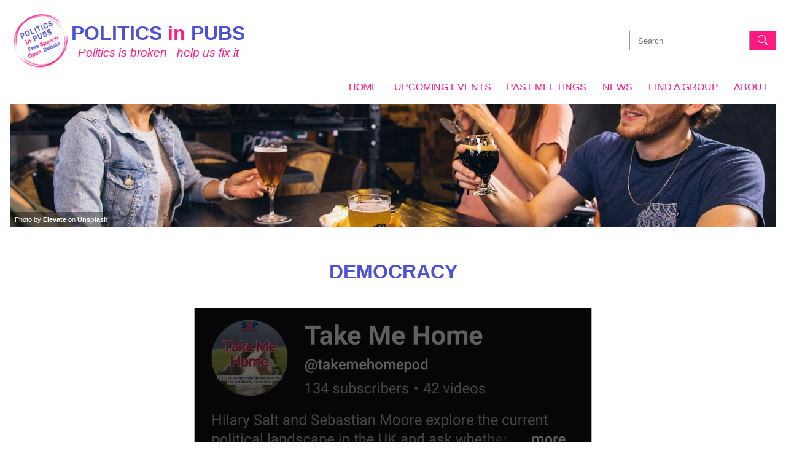

--- FILE ---
content_type: text/html; charset=UTF-8
request_url: https://politicsinpubs.org.uk/category/democracy/
body_size: 10920
content:
<!doctype html>

<html lang="en-GB">

<head>
	<meta charset="UTF-8" />
	<meta name="viewport" content="width=device-width, initial-scale=1" />
	<meta name='robots' content='index, follow, max-image-preview:large, max-snippet:-1, max-video-preview:-1' />

	<!-- This site is optimized with the Yoast SEO plugin v25.8 - https://yoast.com/wordpress/plugins/seo/ -->
	<title>Democracy Archives - POLITICS in PUBS</title>
	<link rel="canonical" href="https://politicsinpubs.org.uk/category/democracy/" />
	<link rel="next" href="https://politicsinpubs.org.uk/category/democracy/page/2/" />
	<meta property="og:locale" content="en_GB" />
	<meta property="og:type" content="article" />
	<meta property="og:title" content="Democracy Archives - POLITICS in PUBS" />
	<meta property="og:url" content="https://politicsinpubs.org.uk/category/democracy/" />
	<meta property="og:site_name" content="POLITICS in PUBS" />
	<meta name="twitter:card" content="summary_large_image" />
	<meta name="twitter:site" content="@PiPsOrgUK" />
	<script type="application/ld+json" class="yoast-schema-graph">{"@context":"https://schema.org","@graph":[{"@type":"CollectionPage","@id":"https://politicsinpubs.org.uk/category/democracy/","url":"https://politicsinpubs.org.uk/category/democracy/","name":"Democracy Archives - POLITICS in PUBS","isPartOf":{"@id":"https://politicsinpubs.org.uk/#website"},"primaryImageOfPage":{"@id":"https://politicsinpubs.org.uk/category/democracy/#primaryimage"},"image":{"@id":"https://politicsinpubs.org.uk/category/democracy/#primaryimage"},"thumbnailUrl":"https://politicsinpubs.org.uk/wp-content/uploads/2025/08/Screenshot_20250831-1328112.png","breadcrumb":{"@id":"https://politicsinpubs.org.uk/category/democracy/#breadcrumb"},"inLanguage":"en-GB"},{"@type":"ImageObject","inLanguage":"en-GB","@id":"https://politicsinpubs.org.uk/category/democracy/#primaryimage","url":"https://politicsinpubs.org.uk/wp-content/uploads/2025/08/Screenshot_20250831-1328112.png","contentUrl":"https://politicsinpubs.org.uk/wp-content/uploads/2025/08/Screenshot_20250831-1328112.png","width":1080,"height":1386,"caption":"Take Me Home podcast"},{"@type":"BreadcrumbList","@id":"https://politicsinpubs.org.uk/category/democracy/#breadcrumb","itemListElement":[{"@type":"ListItem","position":1,"name":"Home","item":"https://politicsinpubs.org.uk/"},{"@type":"ListItem","position":2,"name":"Democracy"}]},{"@type":"WebSite","@id":"https://politicsinpubs.org.uk/#website","url":"https://politicsinpubs.org.uk/","name":"POLITICS in PUBS","description":"Politics is broken - help us fix it","publisher":{"@id":"https://politicsinpubs.org.uk/#organization"},"potentialAction":[{"@type":"SearchAction","target":{"@type":"EntryPoint","urlTemplate":"https://politicsinpubs.org.uk/?s={search_term_string}"},"query-input":{"@type":"PropertyValueSpecification","valueRequired":true,"valueName":"search_term_string"}}],"inLanguage":"en-GB"},{"@type":"Organization","@id":"https://politicsinpubs.org.uk/#organization","name":"POLITICS in PUBS","url":"https://politicsinpubs.org.uk/","logo":{"@type":"ImageObject","inLanguage":"en-GB","@id":"https://politicsinpubs.org.uk/#/schema/logo/image/","url":"https://politicsinpubs.org.uk/wp-content/uploads/2022/08/pips-logo-dark-bg-150.png","contentUrl":"https://politicsinpubs.org.uk/wp-content/uploads/2022/08/pips-logo-dark-bg-150.png","width":300,"height":300,"caption":"POLITICS in PUBS"},"image":{"@id":"https://politicsinpubs.org.uk/#/schema/logo/image/"},"sameAs":["https://x.com/PiPsOrgUK"]}]}</script>
	<!-- / Yoast SEO plugin. -->


<link rel='dns-prefetch' href='//cdn.jsdelivr.net' />
<style id='wp-img-auto-sizes-contain-inline-css' type='text/css'>
img:is([sizes=auto i],[sizes^="auto," i]){contain-intrinsic-size:3000px 1500px}
/*# sourceURL=wp-img-auto-sizes-contain-inline-css */
</style>
<style id='wp-emoji-styles-inline-css' type='text/css'>

	img.wp-smiley, img.emoji {
		display: inline !important;
		border: none !important;
		box-shadow: none !important;
		height: 1em !important;
		width: 1em !important;
		margin: 0 0.07em !important;
		vertical-align: -0.1em !important;
		background: none !important;
		padding: 0 !important;
	}
/*# sourceURL=wp-emoji-styles-inline-css */
</style>
<style id='wp-block-library-inline-css' type='text/css'>
:root{--wp-block-synced-color:#7a00df;--wp-block-synced-color--rgb:122,0,223;--wp-bound-block-color:var(--wp-block-synced-color);--wp-editor-canvas-background:#ddd;--wp-admin-theme-color:#007cba;--wp-admin-theme-color--rgb:0,124,186;--wp-admin-theme-color-darker-10:#006ba1;--wp-admin-theme-color-darker-10--rgb:0,107,160.5;--wp-admin-theme-color-darker-20:#005a87;--wp-admin-theme-color-darker-20--rgb:0,90,135;--wp-admin-border-width-focus:2px}@media (min-resolution:192dpi){:root{--wp-admin-border-width-focus:1.5px}}.wp-element-button{cursor:pointer}:root .has-very-light-gray-background-color{background-color:#eee}:root .has-very-dark-gray-background-color{background-color:#313131}:root .has-very-light-gray-color{color:#eee}:root .has-very-dark-gray-color{color:#313131}:root .has-vivid-green-cyan-to-vivid-cyan-blue-gradient-background{background:linear-gradient(135deg,#00d084,#0693e3)}:root .has-purple-crush-gradient-background{background:linear-gradient(135deg,#34e2e4,#4721fb 50%,#ab1dfe)}:root .has-hazy-dawn-gradient-background{background:linear-gradient(135deg,#faaca8,#dad0ec)}:root .has-subdued-olive-gradient-background{background:linear-gradient(135deg,#fafae1,#67a671)}:root .has-atomic-cream-gradient-background{background:linear-gradient(135deg,#fdd79a,#004a59)}:root .has-nightshade-gradient-background{background:linear-gradient(135deg,#330968,#31cdcf)}:root .has-midnight-gradient-background{background:linear-gradient(135deg,#020381,#2874fc)}:root{--wp--preset--font-size--normal:16px;--wp--preset--font-size--huge:42px}.has-regular-font-size{font-size:1em}.has-larger-font-size{font-size:2.625em}.has-normal-font-size{font-size:var(--wp--preset--font-size--normal)}.has-huge-font-size{font-size:var(--wp--preset--font-size--huge)}.has-text-align-center{text-align:center}.has-text-align-left{text-align:left}.has-text-align-right{text-align:right}.has-fit-text{white-space:nowrap!important}#end-resizable-editor-section{display:none}.aligncenter{clear:both}.items-justified-left{justify-content:flex-start}.items-justified-center{justify-content:center}.items-justified-right{justify-content:flex-end}.items-justified-space-between{justify-content:space-between}.screen-reader-text{border:0;clip-path:inset(50%);height:1px;margin:-1px;overflow:hidden;padding:0;position:absolute;width:1px;word-wrap:normal!important}.screen-reader-text:focus{background-color:#ddd;clip-path:none;color:#444;display:block;font-size:1em;height:auto;left:5px;line-height:normal;padding:15px 23px 14px;text-decoration:none;top:5px;width:auto;z-index:100000}html :where(.has-border-color){border-style:solid}html :where([style*=border-top-color]){border-top-style:solid}html :where([style*=border-right-color]){border-right-style:solid}html :where([style*=border-bottom-color]){border-bottom-style:solid}html :where([style*=border-left-color]){border-left-style:solid}html :where([style*=border-width]){border-style:solid}html :where([style*=border-top-width]){border-top-style:solid}html :where([style*=border-right-width]){border-right-style:solid}html :where([style*=border-bottom-width]){border-bottom-style:solid}html :where([style*=border-left-width]){border-left-style:solid}html :where(img[class*=wp-image-]){height:auto;max-width:100%}:where(figure){margin:0 0 1em}html :where(.is-position-sticky){--wp-admin--admin-bar--position-offset:var(--wp-admin--admin-bar--height,0px)}@media screen and (max-width:600px){html :where(.is-position-sticky){--wp-admin--admin-bar--position-offset:0px}}

/*# sourceURL=wp-block-library-inline-css */
</style><style id='global-styles-inline-css' type='text/css'>
:root{--wp--preset--aspect-ratio--square: 1;--wp--preset--aspect-ratio--4-3: 4/3;--wp--preset--aspect-ratio--3-4: 3/4;--wp--preset--aspect-ratio--3-2: 3/2;--wp--preset--aspect-ratio--2-3: 2/3;--wp--preset--aspect-ratio--16-9: 16/9;--wp--preset--aspect-ratio--9-16: 9/16;--wp--preset--color--black: #000000;--wp--preset--color--cyan-bluish-gray: #abb8c3;--wp--preset--color--white: #ffffff;--wp--preset--color--pale-pink: #f78da7;--wp--preset--color--vivid-red: #cf2e2e;--wp--preset--color--luminous-vivid-orange: #ff6900;--wp--preset--color--luminous-vivid-amber: #fcb900;--wp--preset--color--light-green-cyan: #7bdcb5;--wp--preset--color--vivid-green-cyan: #00d084;--wp--preset--color--pale-cyan-blue: #8ed1fc;--wp--preset--color--vivid-cyan-blue: #0693e3;--wp--preset--color--vivid-purple: #9b51e0;--wp--preset--gradient--vivid-cyan-blue-to-vivid-purple: linear-gradient(135deg,rgb(6,147,227) 0%,rgb(155,81,224) 100%);--wp--preset--gradient--light-green-cyan-to-vivid-green-cyan: linear-gradient(135deg,rgb(122,220,180) 0%,rgb(0,208,130) 100%);--wp--preset--gradient--luminous-vivid-amber-to-luminous-vivid-orange: linear-gradient(135deg,rgb(252,185,0) 0%,rgb(255,105,0) 100%);--wp--preset--gradient--luminous-vivid-orange-to-vivid-red: linear-gradient(135deg,rgb(255,105,0) 0%,rgb(207,46,46) 100%);--wp--preset--gradient--very-light-gray-to-cyan-bluish-gray: linear-gradient(135deg,rgb(238,238,238) 0%,rgb(169,184,195) 100%);--wp--preset--gradient--cool-to-warm-spectrum: linear-gradient(135deg,rgb(74,234,220) 0%,rgb(151,120,209) 20%,rgb(207,42,186) 40%,rgb(238,44,130) 60%,rgb(251,105,98) 80%,rgb(254,248,76) 100%);--wp--preset--gradient--blush-light-purple: linear-gradient(135deg,rgb(255,206,236) 0%,rgb(152,150,240) 100%);--wp--preset--gradient--blush-bordeaux: linear-gradient(135deg,rgb(254,205,165) 0%,rgb(254,45,45) 50%,rgb(107,0,62) 100%);--wp--preset--gradient--luminous-dusk: linear-gradient(135deg,rgb(255,203,112) 0%,rgb(199,81,192) 50%,rgb(65,88,208) 100%);--wp--preset--gradient--pale-ocean: linear-gradient(135deg,rgb(255,245,203) 0%,rgb(182,227,212) 50%,rgb(51,167,181) 100%);--wp--preset--gradient--electric-grass: linear-gradient(135deg,rgb(202,248,128) 0%,rgb(113,206,126) 100%);--wp--preset--gradient--midnight: linear-gradient(135deg,rgb(2,3,129) 0%,rgb(40,116,252) 100%);--wp--preset--font-size--small: 13px;--wp--preset--font-size--medium: 20px;--wp--preset--font-size--large: 36px;--wp--preset--font-size--x-large: 42px;--wp--preset--spacing--20: 0.44rem;--wp--preset--spacing--30: 0.67rem;--wp--preset--spacing--40: 1rem;--wp--preset--spacing--50: 1.5rem;--wp--preset--spacing--60: 2.25rem;--wp--preset--spacing--70: 3.38rem;--wp--preset--spacing--80: 5.06rem;--wp--preset--shadow--natural: 6px 6px 9px rgba(0, 0, 0, 0.2);--wp--preset--shadow--deep: 12px 12px 50px rgba(0, 0, 0, 0.4);--wp--preset--shadow--sharp: 6px 6px 0px rgba(0, 0, 0, 0.2);--wp--preset--shadow--outlined: 6px 6px 0px -3px rgb(255, 255, 255), 6px 6px rgb(0, 0, 0);--wp--preset--shadow--crisp: 6px 6px 0px rgb(0, 0, 0);}:where(.is-layout-flex){gap: 0.5em;}:where(.is-layout-grid){gap: 0.5em;}body .is-layout-flex{display: flex;}.is-layout-flex{flex-wrap: wrap;align-items: center;}.is-layout-flex > :is(*, div){margin: 0;}body .is-layout-grid{display: grid;}.is-layout-grid > :is(*, div){margin: 0;}:where(.wp-block-columns.is-layout-flex){gap: 2em;}:where(.wp-block-columns.is-layout-grid){gap: 2em;}:where(.wp-block-post-template.is-layout-flex){gap: 1.25em;}:where(.wp-block-post-template.is-layout-grid){gap: 1.25em;}.has-black-color{color: var(--wp--preset--color--black) !important;}.has-cyan-bluish-gray-color{color: var(--wp--preset--color--cyan-bluish-gray) !important;}.has-white-color{color: var(--wp--preset--color--white) !important;}.has-pale-pink-color{color: var(--wp--preset--color--pale-pink) !important;}.has-vivid-red-color{color: var(--wp--preset--color--vivid-red) !important;}.has-luminous-vivid-orange-color{color: var(--wp--preset--color--luminous-vivid-orange) !important;}.has-luminous-vivid-amber-color{color: var(--wp--preset--color--luminous-vivid-amber) !important;}.has-light-green-cyan-color{color: var(--wp--preset--color--light-green-cyan) !important;}.has-vivid-green-cyan-color{color: var(--wp--preset--color--vivid-green-cyan) !important;}.has-pale-cyan-blue-color{color: var(--wp--preset--color--pale-cyan-blue) !important;}.has-vivid-cyan-blue-color{color: var(--wp--preset--color--vivid-cyan-blue) !important;}.has-vivid-purple-color{color: var(--wp--preset--color--vivid-purple) !important;}.has-black-background-color{background-color: var(--wp--preset--color--black) !important;}.has-cyan-bluish-gray-background-color{background-color: var(--wp--preset--color--cyan-bluish-gray) !important;}.has-white-background-color{background-color: var(--wp--preset--color--white) !important;}.has-pale-pink-background-color{background-color: var(--wp--preset--color--pale-pink) !important;}.has-vivid-red-background-color{background-color: var(--wp--preset--color--vivid-red) !important;}.has-luminous-vivid-orange-background-color{background-color: var(--wp--preset--color--luminous-vivid-orange) !important;}.has-luminous-vivid-amber-background-color{background-color: var(--wp--preset--color--luminous-vivid-amber) !important;}.has-light-green-cyan-background-color{background-color: var(--wp--preset--color--light-green-cyan) !important;}.has-vivid-green-cyan-background-color{background-color: var(--wp--preset--color--vivid-green-cyan) !important;}.has-pale-cyan-blue-background-color{background-color: var(--wp--preset--color--pale-cyan-blue) !important;}.has-vivid-cyan-blue-background-color{background-color: var(--wp--preset--color--vivid-cyan-blue) !important;}.has-vivid-purple-background-color{background-color: var(--wp--preset--color--vivid-purple) !important;}.has-black-border-color{border-color: var(--wp--preset--color--black) !important;}.has-cyan-bluish-gray-border-color{border-color: var(--wp--preset--color--cyan-bluish-gray) !important;}.has-white-border-color{border-color: var(--wp--preset--color--white) !important;}.has-pale-pink-border-color{border-color: var(--wp--preset--color--pale-pink) !important;}.has-vivid-red-border-color{border-color: var(--wp--preset--color--vivid-red) !important;}.has-luminous-vivid-orange-border-color{border-color: var(--wp--preset--color--luminous-vivid-orange) !important;}.has-luminous-vivid-amber-border-color{border-color: var(--wp--preset--color--luminous-vivid-amber) !important;}.has-light-green-cyan-border-color{border-color: var(--wp--preset--color--light-green-cyan) !important;}.has-vivid-green-cyan-border-color{border-color: var(--wp--preset--color--vivid-green-cyan) !important;}.has-pale-cyan-blue-border-color{border-color: var(--wp--preset--color--pale-cyan-blue) !important;}.has-vivid-cyan-blue-border-color{border-color: var(--wp--preset--color--vivid-cyan-blue) !important;}.has-vivid-purple-border-color{border-color: var(--wp--preset--color--vivid-purple) !important;}.has-vivid-cyan-blue-to-vivid-purple-gradient-background{background: var(--wp--preset--gradient--vivid-cyan-blue-to-vivid-purple) !important;}.has-light-green-cyan-to-vivid-green-cyan-gradient-background{background: var(--wp--preset--gradient--light-green-cyan-to-vivid-green-cyan) !important;}.has-luminous-vivid-amber-to-luminous-vivid-orange-gradient-background{background: var(--wp--preset--gradient--luminous-vivid-amber-to-luminous-vivid-orange) !important;}.has-luminous-vivid-orange-to-vivid-red-gradient-background{background: var(--wp--preset--gradient--luminous-vivid-orange-to-vivid-red) !important;}.has-very-light-gray-to-cyan-bluish-gray-gradient-background{background: var(--wp--preset--gradient--very-light-gray-to-cyan-bluish-gray) !important;}.has-cool-to-warm-spectrum-gradient-background{background: var(--wp--preset--gradient--cool-to-warm-spectrum) !important;}.has-blush-light-purple-gradient-background{background: var(--wp--preset--gradient--blush-light-purple) !important;}.has-blush-bordeaux-gradient-background{background: var(--wp--preset--gradient--blush-bordeaux) !important;}.has-luminous-dusk-gradient-background{background: var(--wp--preset--gradient--luminous-dusk) !important;}.has-pale-ocean-gradient-background{background: var(--wp--preset--gradient--pale-ocean) !important;}.has-electric-grass-gradient-background{background: var(--wp--preset--gradient--electric-grass) !important;}.has-midnight-gradient-background{background: var(--wp--preset--gradient--midnight) !important;}.has-small-font-size{font-size: var(--wp--preset--font-size--small) !important;}.has-medium-font-size{font-size: var(--wp--preset--font-size--medium) !important;}.has-large-font-size{font-size: var(--wp--preset--font-size--large) !important;}.has-x-large-font-size{font-size: var(--wp--preset--font-size--x-large) !important;}
/*# sourceURL=global-styles-inline-css */
</style>

<style id='classic-theme-styles-inline-css' type='text/css'>
/*! This file is auto-generated */
.wp-block-button__link{color:#fff;background-color:#32373c;border-radius:9999px;box-shadow:none;text-decoration:none;padding:calc(.667em + 2px) calc(1.333em + 2px);font-size:1.125em}.wp-block-file__button{background:#32373c;color:#fff;text-decoration:none}
/*# sourceURL=/wp-includes/css/classic-themes.min.css */
</style>
<link rel='stylesheet' id='parent-style-css' href='https://politicsinpubs.org.uk/wp-content/themes/sjd-wordpress-theme/style.css?ver=0.0.13' type='text/css' media='all' />
<link rel='stylesheet' id='PIPS_GROUPS_form-css' href='https://politicsinpubs.org.uk/wp-content/plugins/pips-groups-plugin/styles.css?ver=0.0.4' type='text/css' media='all' />
<link rel='stylesheet' id='PIPS_PARTNERS_form-css' href='https://politicsinpubs.org.uk/wp-content/plugins/pips-partners-plugin/styles.css?ver=0.0.1' type='text/css' media='all' />
<link rel='stylesheet' id='sjd_subscribe_form-css' href='https://politicsinpubs.org.uk/wp-content/plugins/sjd-notifications-plugin/css/form-styles.css?ver=RV2066' type='text/css' media='all' />
<link rel='stylesheet' id='child-style-css' href='https://politicsinpubs.org.uk/wp-content/themes/pips-wordpress-theme-v2/style.css?ver=1760378424' type='text/css' media='all' />
<link rel='stylesheet' id='style-css' href='https://politicsinpubs.org.uk/wp-content/themes/pips-wordpress-theme-v2/style.css?ver=0.0.13' type='text/css' media='all' />
<link rel='stylesheet' id='bootstrap-icons-css' href='https://cdn.jsdelivr.net/npm/bootstrap-icons@1.9.1/font/bootstrap-icons.css?ver=1.9.1' type='text/css' media='all' />
<link rel="https://api.w.org/" href="https://politicsinpubs.org.uk/wp-json/" /><link rel="alternate" title="JSON" type="application/json" href="https://politicsinpubs.org.uk/wp-json/wp/v2/categories/16" /><link rel="EditURI" type="application/rsd+xml" title="RSD" href="https://politicsinpubs.org.uk/xmlrpc.php?rsd" />
<meta name="generator" content="WordPress 6.9" />
<!-- Open Graph data --><meta name='description' content='The Take Me Home podcast is created by Social Democratic Party members Hilary Salt (Deputy Leader) and Sebastian Moore (North [&hellip;]'><meta property='og:type' content='website'><meta property='og:title' content='Manchester &#8211; Take Me Home podcast interviews Graham Stringer MP'><meta property='og:description' content='The Take Me Home podcast is created by Social Democratic Party members Hilary Salt (Deputy Leader) and Sebastian Moore (North [&hellip;]'><meta property='og:url' content='https://politicsinpubs.org.uk/category/democracy/'><meta property='og:image' content='https://politicsinpubs.org.uk/wp-content/uploads/2025/08/Screenshot_20250831-1328112.png'><!-- /Open Graph data --><!-- Twitter card --><meta name='twitter:card' content='summary_large_image'><meta name='twitter:site' content='@PiPsOrgUK'><meta name='twitter:creator' content='@PiPsOrgUK'><meta name='twitter:title' content='Manchester &#8211; Take Me Home podcast interviews Graham Stringer MP' /><meta name='twitter:description' content='The Take Me Home podcast is created by Social Democratic Party members Hilary Salt (Deputy Leader) and Sebastian Moore (North [&hellip;]' /><meta name='twitter:image' content='https://politicsinpubs.org.uk/wp-content/uploads/2025/08/Screenshot_20250831-1328112.png' /><!-- /Twitter card --><link rel="icon" href="https://politicsinpubs.org.uk/wp-content/uploads/2023/09/cropped-pips-logo-on-white-circle-240px-32x32.png" sizes="32x32" />
<link rel="icon" href="https://politicsinpubs.org.uk/wp-content/uploads/2023/09/cropped-pips-logo-on-white-circle-240px-192x192.png" sizes="192x192" />
<link rel="apple-touch-icon" href="https://politicsinpubs.org.uk/wp-content/uploads/2023/09/cropped-pips-logo-on-white-circle-240px-180x180.png" />
<meta name="msapplication-TileImage" content="https://politicsinpubs.org.uk/wp-content/uploads/2023/09/cropped-pips-logo-on-white-circle-240px-270x270.png" />
</head>

<body class="archive category category-democracy category-16 wp-custom-logo wp-theme-sjd-wordpress-theme wp-child-theme-pips-wordpress-theme-v2">

    <header id="main-header">

        <div class="site-identity-and-search-menu">

            <a id="site-identity" href="/" title="Go to home page">

                <img src="https://politicsinpubs.org.uk/wp-content/uploads/2023/09/cropped-pips-logo-on-white-circle-240px.png.webp" alt="Site Icon">
                <div class="site-name-tag">

                                        
                    <h1 class="site-title">POLITICS <span class="highlight">in</span> PUBS</h1>
                    
                                            <p class="site-tag">Politics is broken - help us fix it</p>
                                    </div>
            </a>

            <div class='search-box-and-menu-button'>
                

<form role="search" method="get" class="search-form" action="https://politicsinpubs.org.uk/">
	<label>
		<span class="screen-reader-text">Search for:</span>
		<input type="search" class="search-field" placeholder="Search" value="" name="s" />
	</label>
	<button type="submit" class="search-submit" aria-label="Search"><i class="bi bi-search"></i></button>
</form>
                <button class="main-menu-button"><i class="bi bi-list"></i></button>    
            </div>

        </div>  

        <nav class="main-menu-container"><ul id="menu-primary-menu" class="main-menu"><li class="menu-item menu-item-type-post_type menu-item-object-page menu-item-home menu-item"><a href="https://politicsinpubs.org.uk/">Home</a></li><li class="menu-item menu-item-type-post_type menu-item-object-page menu-item"><a href="https://politicsinpubs.org.uk/events/">Upcoming Events</a></li><li class="menu-item menu-item-type-taxonomy menu-item-object-category menu-item"><a href="https://politicsinpubs.org.uk/category/meetings/">Past Meetings</a></li><li class="menu-item menu-item-type-taxonomy menu-item-object-category menu-item"><a href="https://politicsinpubs.org.uk/category/news/">News</a></li><li class="menu-item menu-item-type-post_type menu-item-object-page menu-item"><a href="https://politicsinpubs.org.uk/find-a-group/">Find a group</a></li><li class="menu-item menu-item-type-post_type menu-item-object-page menu-item"><a href="https://politicsinpubs.org.uk/about/">About</a></li></ul></nav>
                
            <div id="main-image" >
                <img src="https://politicsinpubs.org.uk/wp-content/themes/pips-wordpress-theme-v2/screenshot.jpg" alt="Header Image" class="page-header-image"/><p>Photo by <a href="https://unsplash.com/@elevatebeer?utm_content=creditCopyText&amp;utm_medium=referral&amp;utm_source=unsplash">Elevate</a> on <a href="https://unsplash.com/photos/group-of-friends-at-the-cellar-bar-8LlEY7DEvWo?utm_content=creditCopyText&amp;utm_medium=referral&amp;utm_source=unsplash">Unsplash</a></p>            </div>  

                

    </header>
    

    <div id="main-container">

        <main class="main-content">

            
    <header id="content-header">
        <h1>Democracy</h1>
    </header>

    
        <div class="archive-grid">

            <article>

                    <a href='/manchester-take-me-home-podcast-interviews-graham-stringer-mp'>
                        
                        <div class='image'>
                            <img src="https://politicsinpubs.org.uk/wp-content/uploads/2025/08/Screenshot_20250831-1328112.png.webp" alt="Header Image" class="archive-image"/>
                        </div>

                        <div class='excerpt'>
                            The Take Me Home podcast is created by Social Democratic Party members Hilary Salt (Deputy Leader) and Sebastian Moore (North [&hellip;]
                        </div>
    
                        <header>
                            <h2 class='title'>Manchester - Take Me Home podcast interviews Graham Stringer MP</h2>
                            <p class='sub-title'>1 September 2025</p>
                        </header>
                    </a>
                </article><article>

                    <a href='/mending-broken-promises-of-postwar-britain'>
                        
                        <div class='image'>
                            <img src="https://politicsinpubs.org.uk/wp-content/uploads/2025/08/Pauline-Hadaway-1.png.webp" alt="Header Image" class="archive-image"/>
                        </div>

                        <div class='excerpt'>
                            Britain's outlook has changed from one of nation building optimism to a grim acceptance of national decline.
                        </div>
    
                        <header>
                            <h2 class='title'>Manchester - Mending the Broken Promises of Postwar Britain.</h2>
                            <p class='sub-title'>26 August 2025</p>
                        </header>
                    </a>
                </article><article>

                    <a href='/manchester-should-britain-choose-globalism-or-nationalism'>
                        
                        <div class='image'>
                            <img src="https://politicsinpubs.org.uk/wp-content/uploads/2025/07/graham-stringer.jpg.webp" alt="Header Image" class="archive-image"/>
                        </div>

                        <div class='excerpt'>
                            On Tuesday 22nd July 2025 at 7.30pm, Politics in Pubs Manchester hosted a discussion on whether Britain should choose globalism [&hellip;]
                        </div>
    
                        <header>
                            <h2 class='title'>Manchester - Should Britain choose globalism or nationalism?</h2>
                            <p class='sub-title'>22 July 2025</p>
                        </header>
                    </a>
                </article><article>

                    <a href='/manchester-can-ai-save-democracy'>
                        
                        <div class='image'>
                            <img src="https://politicsinpubs.org.uk/wp-content/uploads/2024/09/democracy-under-threat-grok.jpg.webp" alt="Header Image" class="archive-image"/>
                        </div>

                        <div class='excerpt'>
                            On Tuesday 24th June 2025, Politics in Pubs Manchester met to discuss whether ArtificiaI Intelligence can save democracy.  Our guest [&hellip;]
                        </div>
    
                        <header>
                            <h2 class='title'>Manchester - Can AI Save Democracy?</h2>
                            <p class='sub-title'>24 June 2025</p>
                        </header>
                    </a>
                </article><article>

                    <a href='/manchester-scotland-a-cautionary-tale'>
                        
                        <div class='image'>
                            <img src="https://politicsinpubs.org.uk/wp-content/uploads/2025/01/BritonsProtectionManchester1123aT.jpg.webp" alt="Header Image" class="archive-image"/>
                        </div>

                        <div class='excerpt'>
                            On Sunday 15th June 2025 at 2pm, Cancelling Cancel Culture will be hosting this event at The Britons Protection, 50 [&hellip;]
                        </div>
    
                        <header>
                            <h2 class='title'>Manchester - Scotland: a cautionary tale</h2>
                            <p class='sub-title'>15 June 2025</p>
                        </header>
                    </a>
                </article><article>

                    <a href='/newcastle-from-anger-to-action-holding-power-to-account'>
                        
                        <div class='image'>
                            <img src="https://politicsinpubs.org.uk/wp-content/uploads/2023/02/PiPs_website_tpa-scaled.jpg.webp" alt="Header Image" class="archive-image"/>
                        </div>

                        <div class='excerpt'>
                            In June we welcomed Ben Elks of the Taxpayers’ Alliance, a grassroots organisation dedicated to resisting wasteful spending and overreach [&hellip;]
                        </div>
    
                        <header>
                            <h2 class='title'>Newcastle - From Anger to Action: Holding Power to Account</h2>
                            <p class='sub-title'>10 June 2025</p>
                        </header>
                    </a>
                </article><article>

                    <a href='/manchester-legalised-assisted-suicide-humane-or-slippery-slope'>
                        
                        <div class='image'>
                            <img src="https://politicsinpubs.org.uk/wp-content/uploads/2025/01/BritonsProtectionManchester1123aT.jpg.webp" alt="Header Image" class="archive-image"/>
                        </div>

                        <div class='excerpt'>
                            On Sunday 18th May 2025 at 2pm, Cancelling Cancel Culture will be hosting this event at The Britons Protection, 50 [&hellip;]
                        </div>
    
                        <header>
                            <h2 class='title'>Manchester - Legalised Assisted Suicide: Humane or Slippery Slope?</h2>
                            <p class='sub-title'>18 May 2025</p>
                        </header>
                    </a>
                </article><article>

                    <a href='/you-dont-need-to-be-a-councillor-to-make-a-difference'>
                        
                        <div class='image'>
                            <img src="https://politicsinpubs.org.uk/wp-content/uploads/2025/04/david-v-goliath-openart-ai-scaled.jpg.webp" alt="Header Image" class="archive-image"/>
                        </div>

                        <div class='excerpt'>
                            On Tuesday 22nd April, Politics in Pubs met here to discuss how there is nothing to stop a determined unelected individual making [&hellip;]
                        </div>
    
                        <header>
                            <h2 class='title'>Manchester -  You don't need to be a councillor to make a difference</h2>
                            <p class='sub-title'>22 April 2025</p>
                        </header>
                    </a>
                </article><article>

                    <a href='/manchester-is-dei-the-real-problem'>
                        
                        <div class='image'>
                            <img src="https://politicsinpubs.org.uk/wp-content/uploads/2025/01/BritonsProtectionManchester1123aT.jpg.webp" alt="Header Image" class="archive-image"/>
                        </div>

                        <div class='excerpt'>
                            On Sunday 13th April 2025 at 2pm, Cancelling Cancel Culture will be hosting this event at The Britons Protection, 50 [&hellip;]
                        </div>
    
                        <header>
                            <h2 class='title'>Manchester - Is Diversity, Equity and Inclusion the real problem?</h2>
                            <p class='sub-title'>13 April 2025</p>
                        </header>
                    </a>
                </article><article>

                    <a href='/can-president-trump-save-the-uk'>
                        
                        <div class='image'>
                            <img src="https://politicsinpubs.org.uk/wp-content/uploads/2023/02/trump-2546104_1280.jpg.webp" alt="Header Image" class="archive-image"/>
                        </div>

                        <div class='excerpt'>
                            Whether of not you like or support President Trump, there IS a revolution taking place in America. For our March meeting, we took a look at what is happening in the United States and what it means (if anything) for the United Kingdom.
                        </div>
    
                        <header>
                            <h2 class='title'>Manchester - Can President Trump save the UK?</h2>
                            <p class='sub-title'>25 March 2025</p>
                        </header>
                    </a>
                </article><article>

                    <a href='/can-president-trump-save-the-uk-2'>
                        
                        <div class='image'>
                            <img src="https://politicsinpubs.org.uk/wp-content/uploads/2023/02/trump-2546104_1280.jpg.webp" alt="Header Image" class="archive-image"/>
                        </div>

                        <div class='excerpt'>
                            Whether or not you like or support President Trump, there IS a revolution taking place in America. For our March meetup, we will take a look at what is happening in the United States and what it means (if anything) for the United Kingdom.
                        </div>
    
                        <header>
                            <h2 class='title'>Manchester - Can President Trump save the UK?</h2>
                            <p class='sub-title'>16 March 2025</p>
                        </header>
                    </a>
                </article><article>

                    <a href='/sheffield-meeting-do-we-need-political-parties'>
                        
                        <div class='image'>
                            <img src="https://politicsinpubs.org.uk/wp-content/uploads/2023/05/red-lion-sheffield.png.webp" alt="Header Image" class="archive-image"/>
                        </div>

                        <div class='excerpt'>
                            Our March meeting is on Thursday 6th. Peter Garbutt will be leading a discussion on Direct Democracy, Citizens Assemblies and [&hellip;]
                        </div>
    
                        <header>
                            <h2 class='title'>Sheffield - Do We Need Political Parties?</h2>
                            <p class='sub-title'>6 March 2025</p>
                        </header>
                    </a>
                </article>
        </div>  

        
<div class="pagination">
    <p></p>
    <p><a href="https://politicsinpubs.org.uk/category/democracy/page/2/" >Next<i class="bi bi-caret-right-fill"></i></a></p>
</div>
    




            </main> <!-- End .main-content -->

            
        </div> <!-- End main-container -->

            <div class='sjd-footer-widget-area'><div id="text-3" class="widget widget_text">			<div class="textwidget"><div class='partner-container'>
                    <h2 class='title'>More <span class='free-speech'>Free Speech</span> Organisations</h2><ul class='list-container direction-row'><li class='list-item' title='<div id="details" class="style-scope ytd-macro-markers-list-item-renderer">

You know how to spend your money better than the government. Your money shouldn’t be wasted by those in charge. And you deserve a simple tax system and the best public services available.

Our vision is a prosperous United Kingdom with lower, simpler taxes funding better, more efficient public services.

We speak up for British taxpayers. We make your voice heard.

Our mission is to:

</div>
<ul>
 	<li>Make the case for fundamental reforms to taxes and public service delivery</li>
 	<li>Equip a grassroots network with the tools to spread our message to millions, both on the ground and online</li>
 	<li>Speak up for taxpayers and hold those in power to account, and bring our vision to the heart of government.</li>
</ul>'>
                            <a href='https://politicsinpubs.org.uk/partners/taxpayers-alliance/'><img loading="lazy" decoding="async" width="143" height="88" src="https://politicsinpubs.org.uk/wp-content/uploads/2025/01/navbar__logo_jv2.png.webp" class="attachment-post-thumbnail size-post-thumbnail wp-post-image" alt="" /></a>
                         </li><li class='list-item' title='Comedy Unleashed in Manchester is a favourite social activity for many of those who attend our events as they host free-thinking comedians who leave their self-censorship button at the door, stand up comedians who think outside the groupthink bubble and make us laugh. The audience is open-minded and up for something fresh. Comics who try out new approaches and ideas tend to get the best reception. Nodding along to sermons with wisecracks is out.'>
                            <a href='https://politicsinpubs.org.uk/partners/comedy-unleashed/'><img loading="lazy" decoding="async" width="848" height="300" src="https://politicsinpubs.org.uk/wp-content/uploads/2024/10/comedyunleashed-1.png.webp" class="attachment-post-thumbnail size-post-thumbnail wp-post-image" alt="" srcset="https://politicsinpubs.org.uk/wp-content/uploads/2024/10/comedyunleashed-1.png.webp 848w, https://politicsinpubs.org.uk/wp-content/uploads/2024/10/comedyunleashed-1-300x106.png.webp 300w, https://politicsinpubs.org.uk/wp-content/uploads/2024/10/comedyunleashed-1-768x272.png.webp 768w" sizes="auto, (max-width: 848px) 100vw, 848px" /></a>
                         </li><li class='list-item' title='The Together Declaration came about in response to the Draconian lockdown laws imposed during the COVID-19 pandemic. The organisation campaigns on a wide range of issues associated with citizens rights and free speech.'>
                            <a href='https://politicsinpubs.org.uk/partners/the-together-declaration/'><img loading="lazy" decoding="async" width="248" height="64" src="https://politicsinpubs.org.uk/wp-content/uploads/2024/09/together-black-logo-main-pwlgweoz0x240e47lxtgquoa0qm9wwgpwvtlqp2w3k.png.webp" class="attachment-post-thumbnail size-post-thumbnail wp-post-image" alt="" /></a>
                         </li><li class='list-item' title='Academics For Academic Freedom (AFAF) was founded in late 2006 to defend unimpeded inquiry and expression. It began with a statement of Academic Freedom that lecturers, and others, could sign but has since taken up the case for free speech and academic freedom throughout the UK and Ireland.'>
                            <a href='https://politicsinpubs.org.uk/partners/academics-for-academic-freedom/'><img loading="lazy" decoding="async" width="204" height="100" src="https://politicsinpubs.org.uk/wp-content/uploads/2024/09/afaf_logo.jpg.webp" class="attachment-post-thumbnail size-post-thumbnail wp-post-image" alt="" /></a>
                         </li><li class='list-item' title='The Academy of Ideas has been committed to organising free and open public debates for over 20 years. Since our foundation in 2000, we’ve hosted thousands of public debates, festivals, forums and salons where people from all walks of life come together to engage in intelligent public debates – often on controversial topics – to challenge contemporary knee-jerk orthodoxies.'>
                            <a href='https://politicsinpubs.org.uk/partners/the-academy-of-ideas/'><img loading="lazy" decoding="async" width="320" height="66" src="https://politicsinpubs.org.uk/wp-content/uploads/2024/09/Screenshot-2024-09-25-at-18.03.50.png.webp" class="attachment-post-thumbnail size-post-thumbnail wp-post-image" alt="" srcset="https://politicsinpubs.org.uk/wp-content/uploads/2024/09/Screenshot-2024-09-25-at-18.03.50.png.webp 320w, https://politicsinpubs.org.uk/wp-content/uploads/2024/09/Screenshot-2024-09-25-at-18.03.50-300x62.png.webp 300w" sizes="auto, (max-width: 320px) 100vw, 320px" /></a>
                         </li><li class='list-item' title='The Free Speech Union is a non-partisan, mass membership public interest body that stands up for the speech rights of its members and campaigns for free speech more widely. They champion the right of people from all walks of life to express themselves without fear of punishment or persecution.'>
                            <a href='https://politicsinpubs.org.uk/partners/the-free-speech-union/'><img loading="lazy" decoding="async" width="337" height="126" src="https://politicsinpubs.org.uk/wp-content/uploads/2024/09/Screenshot-2024-09-25-at-18.08.28.png.webp" class="attachment-post-thumbnail size-post-thumbnail wp-post-image" alt="" srcset="https://politicsinpubs.org.uk/wp-content/uploads/2024/09/Screenshot-2024-09-25-at-18.08.28.png.webp 337w, https://politicsinpubs.org.uk/wp-content/uploads/2024/09/Screenshot-2024-09-25-at-18.08.28-300x112.png.webp 300w" sizes="auto, (max-width: 337px) 100vw, 337px" /></a>
                         </li><li class='list-item' title='Since it was formed in 2006 the New Culture Forum has been challenging the cultural orthodoxies dominant in the media, academia, education, and wider British culture. They have forged important relationships within the national political, media and cultural spheres and now enjoy a high profile.

Through their research projects and our events, our highly-praised and influential publications and active media work, they have contributed fresh thinking to the public and political debate on the cultural issues of our time.'>
                            <a href='https://politicsinpubs.org.uk/partners/the-new-culture-forum/'><img loading="lazy" decoding="async" width="482" height="258" src="https://politicsinpubs.org.uk/wp-content/uploads/2024/09/logo.jpg.webp" class="attachment-post-thumbnail size-post-thumbnail wp-post-image" alt="" srcset="https://politicsinpubs.org.uk/wp-content/uploads/2024/09/logo.jpg.webp 482w, https://politicsinpubs.org.uk/wp-content/uploads/2024/09/logo.jpg-300x161.webp 300w" sizes="auto, (max-width: 482px) 100vw, 482px" /></a>
                         </li></ul></div>
</div>
		</div></div>
        <footer id="main-footer">

            <p class="copyright">&copy; Copyright <span class="copyright-owner">POLITICS in PUBS</span></p>

            <nav class="footer-menu-container"><ul id="menu-footer-menu" class="footer-menu"><li class="menu-item menu-item-type-post_type menu-item-object-page menu-item"><a href="https://politicsinpubs.org.uk/contact-us/">Contact Us</a></li><li class="menu-item menu-item-type-post_type menu-item-object-page menu-item-privacy-policy menu-item"><a href="https://politicsinpubs.org.uk/privacy-policy/">Privacy Policy</a></li></ul></nav>
            <p class='designed-by'><span>Sponsored by</span> <a href='https://baffledbyscience.com'> Baffled by Science </a></p>            
        </footer>

    <script type="speculationrules">
{"prefetch":[{"source":"document","where":{"and":[{"href_matches":"/*"},{"not":{"href_matches":["/wp-*.php","/wp-admin/*","/wp-content/uploads/*","/wp-content/*","/wp-content/plugins/*","/wp-content/themes/pips-wordpress-theme-v2/*","/wp-content/themes/sjd-wordpress-theme/*","/*\\?(.+)"]}},{"not":{"selector_matches":"a[rel~=\"nofollow\"]"}},{"not":{"selector_matches":".no-prefetch, .no-prefetch a"}}]},"eagerness":"conservative"}]}
</script>
<script type="text/javascript" src="https://politicsinpubs.org.uk/wp-content/themes/sjd-wordpress-theme/js/custom.js?ver=0.0.13" id="parent-theme-script-js"></script>
<script id="wp-emoji-settings" type="application/json">
{"baseUrl":"https://s.w.org/images/core/emoji/17.0.2/72x72/","ext":".png","svgUrl":"https://s.w.org/images/core/emoji/17.0.2/svg/","svgExt":".svg","source":{"concatemoji":"https://politicsinpubs.org.uk/wp-includes/js/wp-emoji-release.min.js?ver=6.9"}}
</script>
<script type="module">
/* <![CDATA[ */
/*! This file is auto-generated */
const a=JSON.parse(document.getElementById("wp-emoji-settings").textContent),o=(window._wpemojiSettings=a,"wpEmojiSettingsSupports"),s=["flag","emoji"];function i(e){try{var t={supportTests:e,timestamp:(new Date).valueOf()};sessionStorage.setItem(o,JSON.stringify(t))}catch(e){}}function c(e,t,n){e.clearRect(0,0,e.canvas.width,e.canvas.height),e.fillText(t,0,0);t=new Uint32Array(e.getImageData(0,0,e.canvas.width,e.canvas.height).data);e.clearRect(0,0,e.canvas.width,e.canvas.height),e.fillText(n,0,0);const a=new Uint32Array(e.getImageData(0,0,e.canvas.width,e.canvas.height).data);return t.every((e,t)=>e===a[t])}function p(e,t){e.clearRect(0,0,e.canvas.width,e.canvas.height),e.fillText(t,0,0);var n=e.getImageData(16,16,1,1);for(let e=0;e<n.data.length;e++)if(0!==n.data[e])return!1;return!0}function u(e,t,n,a){switch(t){case"flag":return n(e,"\ud83c\udff3\ufe0f\u200d\u26a7\ufe0f","\ud83c\udff3\ufe0f\u200b\u26a7\ufe0f")?!1:!n(e,"\ud83c\udde8\ud83c\uddf6","\ud83c\udde8\u200b\ud83c\uddf6")&&!n(e,"\ud83c\udff4\udb40\udc67\udb40\udc62\udb40\udc65\udb40\udc6e\udb40\udc67\udb40\udc7f","\ud83c\udff4\u200b\udb40\udc67\u200b\udb40\udc62\u200b\udb40\udc65\u200b\udb40\udc6e\u200b\udb40\udc67\u200b\udb40\udc7f");case"emoji":return!a(e,"\ud83e\u1fac8")}return!1}function f(e,t,n,a){let r;const o=(r="undefined"!=typeof WorkerGlobalScope&&self instanceof WorkerGlobalScope?new OffscreenCanvas(300,150):document.createElement("canvas")).getContext("2d",{willReadFrequently:!0}),s=(o.textBaseline="top",o.font="600 32px Arial",{});return e.forEach(e=>{s[e]=t(o,e,n,a)}),s}function r(e){var t=document.createElement("script");t.src=e,t.defer=!0,document.head.appendChild(t)}a.supports={everything:!0,everythingExceptFlag:!0},new Promise(t=>{let n=function(){try{var e=JSON.parse(sessionStorage.getItem(o));if("object"==typeof e&&"number"==typeof e.timestamp&&(new Date).valueOf()<e.timestamp+604800&&"object"==typeof e.supportTests)return e.supportTests}catch(e){}return null}();if(!n){if("undefined"!=typeof Worker&&"undefined"!=typeof OffscreenCanvas&&"undefined"!=typeof URL&&URL.createObjectURL&&"undefined"!=typeof Blob)try{var e="postMessage("+f.toString()+"("+[JSON.stringify(s),u.toString(),c.toString(),p.toString()].join(",")+"));",a=new Blob([e],{type:"text/javascript"});const r=new Worker(URL.createObjectURL(a),{name:"wpTestEmojiSupports"});return void(r.onmessage=e=>{i(n=e.data),r.terminate(),t(n)})}catch(e){}i(n=f(s,u,c,p))}t(n)}).then(e=>{for(const n in e)a.supports[n]=e[n],a.supports.everything=a.supports.everything&&a.supports[n],"flag"!==n&&(a.supports.everythingExceptFlag=a.supports.everythingExceptFlag&&a.supports[n]);var t;a.supports.everythingExceptFlag=a.supports.everythingExceptFlag&&!a.supports.flag,a.supports.everything||((t=a.source||{}).concatemoji?r(t.concatemoji):t.wpemoji&&t.twemoji&&(r(t.twemoji),r(t.wpemoji)))});
//# sourceURL=https://politicsinpubs.org.uk/wp-includes/js/wp-emoji-loader.min.js
/* ]]> */
</script>

</body>

</html>

--- FILE ---
content_type: text/css
request_url: https://politicsinpubs.org.uk/wp-content/themes/sjd-wordpress-theme/style.css?ver=0.0.13
body_size: 31467
content:
@charset "UTF-8";
/*
Theme Name: SJD Wordpress Theme
Text Domain: SJD Wordpress Theme
Description: Custom PARENT theme for community websites.
Version: 0.0.42
Date: 10th Dec 2025
Author: Steve Davison
Unicode character search: https://www.fileformat.info/info/unicode/char/search.htm
*/
/* -----------------------------------------------------------------------------
 * @section Variables
 * ---------------------------------------------------------------------------*/
:root {
  --sjd-colour-inputs: rgb(41, 40, 40);
  --sjd-colour-input-borders: hsl(0, 1%, 60%);
  --sjd-colour-primary: hsl(240, 60%, 60%);
  --sjd-colour-primary-lighter: color-mix(in hsl, var(--sjd-colour-primary), white 30%);
  --sjd-colour-primary-darker: color-mix(in hsl, var(--sjd-colour-primary), black 15%);
  --sjd-colour-primary-transparent: color-mix(in hsl, var(--sjd-colour-primary), transparent 80%);
  --sjd-colour-accent: hsl(330, 80%, 60%);
  --sjd-colour-accent-lighter: color-mix(in hsl, var(--sjd-colour-accent), white 15%);
  --sjd-colour-accent-darker: color-mix(in hsl, var(--sjd-colour-accent), black 15%);
  --sjd-colour-accent-transparent: color-mix(in hsl, var(--sjd-colour-accent), transparent 60%);
  --sjd-colour-tertiary: hsl(34, 68%, 30%);
  --sjd-colour-background-light: hsl(0, 0%, 100%);
  --sjd-colour-background-dark: hsl(0, 5%, 21%);
  --sjd-colour-background-dark-transparent: rgb(0, 0, 0, 0.7);
  --sjd-colour-background-dark-transparent-lighter: rgb(0, 0, 0, 0.3);
  --sjd-colour-background-light-transparent: rgb(255, 255, 255, 0.5);
  --sjd-colour-input-checked: hsl(131, 46%, 52%);
  --sjd-colour-font-dark: var(--sjd-colour-background-dark);
  --sjd-colour-font-light: var(--sjd-colour-background-light);
  --sjd-padding: 0.3rem 0.5rem;
  /* Thumbnails should be sized to 500 x 3/4 of 500 */
  --sjd-size-font: 16px;
  --sjd-size-line-height: 1.6rem;
  --sjd-size-body-padding: 1rem;
  --sjd-size-article-min-width: 360px;
  --sjd-size-article-max-width: 500px;
  --sjd-size-content-width: 72ch;
  --sjd-size-admin-bar-height-desktop: 32px;
  --sjd-size-admin-bar-height-mobile: 46px;
  --sjd-border-radius: 0.4rem;
}

* {
  box-sizing: border-box;
}

body,
p,
blockquote,
li,
td {
  line-height: var(--sjd-size-line-height);
}

body {
  margin: 0;
  padding: 0;
  color: var(--sjd-colour-font-dark);
  background-color: var(--sjd-colour-background-light);
  display: flex;
  flex-direction: column;
  justify-content: space-between;
  background-size: cover;
  background-repeat: no-repeat;
  background-position: center;
  background-attachment: fixed;
  font-family: Helvetica, Arial, sans-serif;
  font-kerning: auto;
  font-size: var(--sjd-size-font);
}

@media (pointer: coarse) and (hover: none) {
  button {
    font-size: 18px;
  }
}
html,
body {
  min-height: 100svh;
  margin: 0;
}

/* -----------------------------------------------------------------------------
 * @section Header and footer
 * ---------------------------------------------------------------------------*/
#main-header {
  position: relative;
  padding: 1rem;
  display: block;
  justify-content: space-evenly;
  align-items: center;
  flex-wrap: wrap;
  z-index: 100;
}

#content-header {
  margin-bottom: 2rem;
}
#content-header h1,
#content-header .meta {
  text-align: center;
}
#content-header h1 {
  text-transform: uppercase;
}
#content-header .categories a {
  color: var(--sjd-colour-primary);
}
#content-header .categories a:hover {
  color: var(--sjd-colour-accent);
}

#main-footer {
  display: flex;
  flex-direction: row;
  flex-wrap: wrap;
  justify-content: space-between;
  padding: 2rem 1rem;
  margin: 0;
  background-color: var(--sjd-colour-background-dark);
  color: var(--sjd-colour-font-light);
}
#main-footer .footer-menu-container,
#main-footer .copyright,
#main-footer .designed-by {
  position: relative;
  margin: 0;
  padding: 0;
  text-transform: capitalize;
}
#main-footer .footer-menu-container {
  margin-right: 1rem;
}
#main-footer .copyright,
#main-footer .designed-by {
  display: flex;
  align-items: center;
}
#main-footer .designed-by span {
  display: inline-block;
  margin-right: 0.3rem;
}
#main-footer .copyright-owner {
  margin-left: 0.3rem;
  font-weight: bold;
}
#main-footer .menu-item {
  position: relative;
}
#main-footer .menu-item::after {
  content: "|";
  position: absolute;
  right: -0.7rem;
}
#main-footer .menu-item:last-child::after {
  content: "";
}
#main-footer .widget {
  width: 100%;
  margin-bottom: 1rem;
}

.sjd-footer-widget-area a {
  display: inline-block;
}

body.mobile #main-header {
  flex-direction: column;
}
body.mobile #main-footer {
  flex-direction: column;
  align-items: center;
}
body.mobile #main-footer #menu-footer-menu {
  gap: 0;
  align-items: center;
}
body.mobile #main-footer .menu-item::after {
  content: "";
}

/* -----------------------------------------------------------------------------
 * @section site-identity
 * ---------------------------------------------------------------------------*/
.site-identity-and-search-menu {
  display: flex;
  justify-content: space-between;
  align-items: center;
  width: 100%;
  position: relative;
  z-index: 200;
  gap: 0.5rem;
}

body.mobile .site-identity-and-search-menu {
  flex-direction: column;
  margin-bottom: 0.5rem;
}
body.mobile .site-identity-and-search-menu .search-box-and-menu-button {
  width: 100%;
}

#site-identity {
  display: flex;
  align-items: center;
  gap: 0.5rem;
  text-decoration: none;
}

#site-identity img {
  max-height: 100px;
  width: auto;
}

.site-name-tag {
  color: var(--sjd-colour-accent);
  text-align: center;
  font-style: italic;
}

.site-title {
  text-align: center;
  color: var(--sjd-colour-primary);
  margin: 0;
  font-style: normal;
}

.site-tag {
  font-style: italic;
  color: var(--sjd-colour-accent);
  font-size: 1.2rem;
}

/* -----------------------------------------------------------------------------
 * @section Menus
 * ---------------------------------------------------------------------------*/
.main-menu-container,
.footer-menu-container {
  display: flex;
  flex-wrap: wrap;
}

.main-menu-container {
  justify-content: flex-end;
  width: 100%;
  margin-top: 0.3rem;
}

.footer-menu-container {
  justify-content: flex-end;
}

.main-menu,
.footer-menu {
  position: relative;
  z-index: 300;
  list-style: none;
  margin: 0;
  padding: 0;
  display: flex;
  gap: 1rem;
}
.main-menu .menu-item,
.footer-menu .menu-item {
  position: relative;
}

.main-menu .submenu {
  position: absolute;
  top: 100%;
  left: 0;
  list-style: none;
  margin: 0;
  padding: 0;
  visibility: hidden;
  opacity: 0;
  transform: translateY(20%);
  transition: opacity, transform ease-in-out 300ms;
}
.main-menu .submenu .menu-item {
  border-style: solid;
  border-width: 0 0 1px 0;
}
.main-menu .submenu .menu-item:last-child {
  border-bottom-width: 0;
}
.main-menu .has-children:hover > .submenu {
  transform: translateY(0);
  visibility: visible;
  opacity: 1;
}
.main-menu a {
  text-decoration: none;
  padding: 0.5rem 0.8rem;
  display: block;
  text-transform: uppercase;
}

body.mobile .main-menu,
body.mobile .footer-menu {
  flex-direction: column;
}
body.mobile .main-menu {
  position: absolute;
  top: 0;
  left: 0;
  width: 85%;
  gap: 0;
  transition: transform ease-in-out 300ms;
  transform: translateX(-150%);
  border: 1px solid var(--sjd-colour-background-dark);
}
body.mobile .main-menu.show {
  transform: translateX(0);
}
body.mobile .main-menu > .menu-item {
  border-style: solid;
  border-width: 0 0 1px 0;
}
body.mobile .main-menu > .menu-item:last-child {
  border-bottom-width: 0;
}
body.mobile .main-menu .submenu {
  position: static;
  transform: translateY(0);
  visibility: visible;
  display: flex;
  justify-content: flex-end;
  flex-direction: row;
  gap: 0.5rem;
  flex-wrap: wrap;
  opacity: 1;
}
body.mobile .main-menu .submenu .menu-item {
  border-width: 0;
}

.main-menu-button {
  display: none;
  padding: 0.1rem 0.3rem;
  border: none;
}
.main-menu-button .bi {
  color: var(--sjd-colour-font-light);
  font-size: 1.5rem;
  font-weight: bold;
}
.main-menu-button:hover {
  background-color: var(--sjd-colour-primary);
}
.main-menu-button:hover .bi {
  color: var(--sjd-colour-font-light);
}
.main-menu-button.clicked {
  transform: rotate(90deg);
}

body.mobile .main-menu-button {
  display: block;
}

/* -----------------------------------------------------------------------------
 * @section Main image with photo credit overlay
 * ---------------------------------------------------------------------------*/
#main-image {
  width: 100%;
  max-height: 200px;
  overflow: hidden;
  display: flex;
  align-items: center;
  position: relative;
  z-index: 50;
  margin-top: 0.5rem;
}
#main-image.single-image {
  max-width: 768px;
  max-height: none;
}

#main-image img {
  width: 100%;
  -o-object-fit: cover;
     object-fit: cover;
}

#main-image p {
  margin: 0;
  padding: 0 0.5rem;
  font-size: 0.7rem;
  position: absolute;
  bottom: 0;
  left: 0;
  color: white;
  background-color: rgba(0, 0, 0, 0.4);
  border-top-right-radius: 0.8rem;
}

#main-image a {
  font-size: 0.7rem;
  color: white;
  text-decoration: none;
  font-weight: bold;
}

#main-image a:hover {
  text-decoration: underline;
}

/* -----------------------------------------------------------------------------
 * @section Headings
 * ---------------------------------------------------------------------------*/
h1,
h2,
h3 {
  color: var(--sjd-colour-primary);
}

h1 {
  font-size: 2rem;
  line-height: 2.4rem;
  margin-bottom: 0.5rem;
}

body.search h1 {
  margin-bottom: 2rem;
}

h2 {
  font-size: 1.4rem;
}

h3 {
  font-size: 1.1rem;
  color: var(--sjd-colour-primary-darker);
}

header p {
  margin: 0;
}

/* -----------------------------------------------------------------------------
 * @section Page and Post featured image
 * ---------------------------------------------------------------------------*/
#content-header .header-image {
  position: relative;
  padding: 0;
  margin: 1rem 0 0.5rem 0;
  height: 200px;
  overflow: hidden;
}
#content-header .header-image .page-header-image {
  width: 100%;
  height: 100%;
  -o-object-fit: cover;
     object-fit: cover;
  -o-object-position: 50% 50%;
     object-position: 50% 50%;
}
#content-header .header-image .credit {
  margin: 0;
  padding: 0 0.5rem;
  font-size: 0.7rem;
  position: absolute;
  bottom: 0;
  left: 0;
  color: var(--sjd-colour-font-light);
  background-color: var(--sjd-colour-background-dark-transparent);
  border-top-right-radius: 0.5rem;
}

/* -----------------------------------------------------------------------------
 * @section Tables
 * ---------------------------------------------------------------------------*/
table th,
table td {
  padding: 0.5rem;
  vertical-align: top;
}

table td ul {
  margin: 0;
  padding: 0;
  list-style: none;
}

table.properties {
  margin: 0 auto;
}

table.properties th {
  text-align: right;
}

table.sjd-custom-report thead tr th:nth-child(1) { /* Date */
  width: 10%;
}
table.sjd-custom-report thead tr th:nth-child(2) {
  width: 20%; /* Title */
}
table.sjd-custom-report thead tr th:nth-child(3) {
  width: 70%; /* Content */
}

/* -----------------------------------------------------------------------------
 * @section Block quotes
 * ---------------------------------------------------------------------------*/
blockquote {
  position: relative;
  margin: 2rem 1.6rem;
  padding: 0 1rem;
  font-style: italic;
  font-size: 1rem;
}

blockquote p {
  font-size: inherit;
}

blockquote:before {
  content: '"';
  position: absolute;
  font-size: 4rem;
  line-height: 1rem;
  color: var(--sjd-colour-accent-lighter);
  top: 1rem;
  left: -1.4rem;
}

/* -----------------------------------------------------------------------------
 * @section Main container and content
 * ---------------------------------------------------------------------------*/
#main-container {
  display: flex;
  flex-direction: row;
  justify-content: center;
  align-items: flex-start;
  gap: 2rem;
  padding: 1rem;
}

.main-content {
  display: flex;
  flex-direction: column;
  align-items: center;
  margin: 0 0 1rem 0;
  padding: 0;
  /* Set the default flex basis so have a max size */
  flex-basis: var(--sjd-size-content-width);
  flex-grow: 0;
  min-width: 0;
  /* Pages with archive grids and table-press tables can fill full width available */
}
.main-content > * {
  width: 100%;
}
.main-content article {
  box-sizing: border-box;
  width: 100%;
  flex-shrink: 1;
  overflow-wrap: break-word;
  word-break: break-word;
}
.main-content:has(.sjd-compare-images), .main-content:has(.archive-grid), .main-content:has(.dt-container) {
  flex-grow: 1;
  flex-basis: auto;
}

body.mobile #main-container {
  display: block;
  margin: 1rem 0 0 0;
}
body.mobile .main-content {
  display: block;
}

/* -----------------------------------------------------------------------------
 * @section Links
 * ---------------------------------------------------------------------------*/
a {
  text-decoration: none;
}

.main-content a {
  color: var(--sjd-colour-accent);
}
.main-content a:hover {
  color: var(--sjd-colour-primary);
}

#main-footer a {
  color: var(--sjd-colour-font-light);
}
#main-footer a:hover {
  color: var(--sjd-colour-accent);
}

.tag-cloud-link {
  color: var(--sjd-colour-accent);
}
.tag-cloud-link:hover {
  color: var(--sjd-colour-primary);
}

a:has(img):hover {
  outline: 3px solid var(--sjd-colour-primary);
}

.main-menu .menu-item-has-children {
  background-color: var(--sjd-colour-background-light);
}
.main-menu .menu-item a {
  background-color: var(--sjd-colour-background-light);
  border-color: var(--sjd-colour-background-dark);
  color: var(--sjd-colour-accent);
}
.main-menu .menu-item a:hover {
  background-color: var(--sjd-colour-primary);
  color: var(--sjd-colour-font-light);
}

/* -----------------------------------------------------------------------------
 * @section Inputs
 * ---------------------------------------------------------------------------*/
textarea,
input,
button {
  background-color: white;
  border: 1px solid var(--sjd-colour-input-borders);
  padding: 0.5rem 0.8rem;
  -webkit-appearance: none;
  -moz-appearance: none;
  appearance: none;
  margin: 0;
  color: var(--sjd-colour-inputs);
}

button {
  /* override button colours - even in plugins*/
  color: var(--sjd-colour-font-light);
  background-color: var(--sjd-colour-accent) !important;
}

button:hover {
  background-color: var(--sjd-colour-accent-darker) !important;
}

input[type=radio],
input[type=checkbox] {
  /* border: 0.5rem solid transparent; */
  width: 1rem;
  height: 1rem;
  padding: 0;
  position: relative;
  top: 0.3rem;
}

input[type=radio]:checked,
input[type=checkbox]:checked {
  border-color: white;
  background-color: var(--sjd-colour-input-checked);
}

button {
  transition: all ease-in-out 300ms;
  cursor: pointer;
}

input[type=submit]:hover,
button:hover {
  background-color: var(--sjd-colour-accent-lighter);
  color: white;
}

/* -----------------------------------------------------------------------------
 * @section Grid layout
 * ---------------------------------------------------------------------------*/
.archive-grid {
  display: grid;
  grid-template-columns: repeat(auto-fill, minmax(var(--sjd-size-article-min-width), 1fr));
  justify-items: center;
  gap: 1rem;
  padding: 0;
  width: 100%;
  align-items: stretch;
}
.archive-grid article {
  position: relative;
  padding: 0;
  background-color: transparent;
  border: 1px solid var(--sjd-colour-background-dark-transparent-lighter);
  overflow: hidden;
}
.archive-grid article:hover .archive-image {
  transform: scale(110%, 110%);
}
.archive-grid article:hover .excerpt {
  transform: translateY(0);
  visibility: visible;
}
.archive-grid article:hover header .title {
  color: var(--sjd-colour-primary);
}
.archive-grid .excerpt {
  position: absolute;
  top: 0;
  left: 0;
  transform: translateY(-100%);
  visibility: hidden;
  transition: all ease-in-out 300ms;
  width: 100%;
  margin: 0;
  background-color: var(--sjd-colour-background-dark-transparent);
}
.archive-grid .image {
  overflow: hidden;
  aspect-ratio: 16/9;
}
.archive-grid header {
  padding: 0.5rem;
  background-color: var(--sjd-colour-background-light);
}
.archive-grid header .title {
  text-transform: uppercase;
  margin: 0;
  color: var(--sjd-colour-accent);
  font-weight: normal;
  font-size: 1rem;
  overflow: hidden;
}
.archive-grid header .sub-title {
  color: var(--sjd-colour-font-dark);
  overflow: hidden;
}
.archive-grid a {
  display: block;
}
.archive-grid .archive-image {
  -o-object-fit: cover;
     object-fit: cover;
  height: 100%;
  width: 100%;
  transition: all ease-in-out 300ms;
}

/* -----------------------------------------------------------------------------
 * @section Excerpts
 * ---------------------------------------------------------------------------*/
.excerpt {
  margin: 2rem 0;
  padding: 1rem;
  background-color: var(--sjd-colour-accent);
  color: white;
}

.excerpt a {
  color: var(--sjd-colour-primary-lighter);
}

.excerpt a:hover {
  color: var(--sjd-colour-primary-lighter);
  text-decoration: underline;
}

/* -----------------------------------------------------------------------------
 * @section Comments
 * ---------------------------------------------------------------------------*/
#article-comments {
  margin-top: 3rem;
  padding-top: 1rem;
  border-top: 2px solid var(--sjd-colour-accent-lighter);
}
#article-comments .says,
#article-comments .logged-in-as {
  display: none;
}
#article-comments .comment {
  margin-top: 0.5rem;
  padding: 0.5rem;
}
#article-comments > .comment {
  margin-top: 1.5rem;
  border: 1px solid var(--sjd-colour-input-borders);
}
#article-comments > .comment .comment {
  margin-left: 1rem;
}
#article-comments > .comment > .comment::before {
  content: "⤷";
}
#article-comments > .comment .comment .comment::before {
  content: "⤷⤷";
}
#article-comments label[for=comment] {
  display: none;
}
#article-comments .comment-author,
#article-comments .comment-meta {
  display: inline-block;
}
#article-comments .comment-author cite a::after {
  content: ", ";
}
#article-comments textarea {
  font-family: inherit;
  font-size: 1rem;
  letter-spacing: 0.1em;
  width: 100%;
}
#article-comments .comment-reply-title {
  display: flex;
  justify-content: space-between;
}
#article-comments nav {
  margin-top: 1rem;
}

/* -----------------------------------------------------------------------------
 * @section .search-box-and-menu-button
 * ---------------------------------------------------------------------------*/
.search-box-and-menu-button {
  height: 2rem;
  display: flex;
  justify-content: flex-end;
  align-items: center;
  flex-shrink: 1;
  /* .search-form label {
      flex-grow: 1;
  } */
}
.search-box-and-menu-button .search-form {
  padding: 0;
  margin: 0;
  height: 2rem;
  display: flex;
  flex-wrap: nowrap;
  justify-content: flex-end;
}
.search-box-and-menu-button .search-form input {
  height: 100%;
}
.search-box-and-menu-button .search-submit {
  display: flex;
  height: 100%;
  justify-content: center;
  align-items: center;
}

.search-form input {
  /* height: 2.4rem; */
  border-right: none;
}

body.mobile .search-box-and-menu-button {
  justify-content: space-between;
  margin-top: 1rem;
}

/* -----------------------------------------------------------------------------
 * @section Bootstrap icons
 * ---------------------------------------------------------------------------*/
i.bi {
  font-size: 1rem;
}

/* -----------------------------------------------------------------------------
 * @section Search results content-search.php (used by search and category)
 * ---------------------------------------------------------------------------*/
article.search {
  margin-bottom: 2rem;
  /* background-color: var(--sjd-colour-background-light-transparent); */
  padding: 1rem;
  position: relative;
  border: 1px solid var(--sjd-colour-background-dark);
}
article.search .title {
  color: var(--sjd-colour-accent-darker);
  margin: 0.3rem 0;
}
article.search .search-link {
  display: block;
  position: absolute;
  top: 1rem;
  right: 1rem;
}
article.search .search-link .bi {
  font-size: 1.4rem;
}

article.search:hover {
  box-shadow: 0.5rem 0.5rem 0.5rem var(--sjd-colour-input-borders);
}
article.search:hover .title {
  color: var(--sjd-colour-accent-lighter);
}
article.search:hover .date,
article.search:hover .search-link {
  color: var(--sjd-colour-accent);
}

/* -----------------------------------------------------------------------------
 * @section Calls to action
 * ---------------------------------------------------------------------------*/
.sjd-call-to-action-panel {
  margin: 1rem 5%;
  padding: 1rem 2rem;
  border: 1px solid var(--sjd-colour-input-borders);
}
.sjd-call-to-action-panel h1, .sjd-call-to-action-panel h2 {
  color: rgb(226, 87, 87);
  text-align: center;
  margin: 0;
}

/* Shortcode call to action styling */
.sjd-call-to-action {
  margin: 0;
  padding: 0;
  display: flex;
  flex-direction: row;
  justify-content: center;
  align-items: center;
}
.sjd-call-to-action .holder {
  display: flex;
  flex-direction: column;
  justify-content: space-between;
  align-items: center;
  background-color: inherit;
  color: var(--sjd-colour-font-dark);
  padding: 1rem;
  margin: 0;
}
.sjd-call-to-action .title {
  color: var(--sjd-colour-accent);
}
.sjd-call-to-action .intro {
  padding: 0;
}
.sjd-call-to-action .link {
  display: inline-block;
  padding: 0.5rem 0.8rem;
  border-radius: 0.5rem;
  background-color: var(--sjd-colour-accent);
  color: var(--sjd-colour-font-light);
  transition: background-color ease-in-out 300ms;
  line-height: 1.4rem;
  text-align: center;
  text-decoration: none;
}
.sjd-call-to-action .link:hover {
  background-color: var(--sjd-colour-accent-darker);
  color: var(--sjd-colour-font-light);
}

body.mobile .sjd-call-to-action .holder {
  width: 100% !important;
}

/* -----------------------------------------------------------------------------
 * @section widgets
 * ---------------------------------------------------------------------------*/
.widget {
  color: var(--sjd-colour-font-dark);
}
.widget .widget-title {
  margin: 0;
  padding: 0.5rem 0;
  color: var(--sjd-colour-primary);
  text-transform: uppercase;
  text-align: center;
}
.widget .holder {
  width: 100%;
}
.widget p {
  padding: 0.5rem;
  text-align: center;
}

/* -----------------------------------------------------------------------------
 * @section Credits table
 * ---------------------------------------------------------------------------*/
.credits article {
  margin-bottom: 3rem;
}

.credits h2 {
  margin-bottom: 0;
  color: var(--sjd-colour-accent);
}

/* -----------------------------------------------------------------------------
 * @section Pagination
 * ---------------------------------------------------------------------------*/
.pagination {
  display: flex;
  justify-content: space-between;
  padding: 1rem;
  text-transform: uppercase;
  width: 100%;
}

.pagination a,
.pagination i.bi {
  font-size: 1rem;
  color: var(--sjd-colour-accent-darker);
}

.pagination p:hover a,
.pagination p:hover i.bi {
  color: var(--sjd-colour-primary-darker);
}

/* -----------------------------------------------------------------------------
 * @section Single page
 * ---------------------------------------------------------------------------*/
/* -----------------------------------------------------------------------------
 * @section Sidebar
 * ---------------------------------------------------------------------------*/
.sjd-sidebar {
  display: flex;
  flex-direction: column;
  justify-content: flex-start;
  flex-shrink: 2;
  margin-bottom: 1rem;
  max-width: 400px;
  gap: 1rem;
  padding: 0;
}

body.mobile .sjd-sidebar {
  max-width: 100%;
}

/* -----------------------------------------------------------------------------
 * @section List items, eg for sidebars
 * ---------------------------------------------------------------------------*/
.list-container {
  display: flex;
  flex-direction: column;
  list-style: none;
  padding: 0;
  color: var(--sjd-colour-font-dark);
}
.list-container .image {
  height: 200px;
  aspect-ratio: 4/3;
}
.list-container .title {
  padding: 0;
  margin: 0;
  font-size: 1rem;
  color: var(--sjd-colour-accent);
}
.list-container .sub-title {
  text-align: left;
  padding: 0;
  margin: 0;
  font-size: 0.8rem;
  line-height: 0.8rem;
  color: var(--sjd-colour-font-dark);
}
.list-container .list-item {
  padding: 0.5rem;
}
.list-container .list-item:hover {
  background-color: var(--sjd-colour-primary);
}
.list-container .list-item:hover * {
  color: var(--sjd-colour-font-light);
}

/* -----------------------------------------------------------------------------
 * @section Tag cloud on index.php
 * ---------------------------------------------------------------------------*/
.tag-cloud {
  background-color: var(--sjd-colour-primary);
  padding: 1rem;
  text-align: center;
  margin-bottom: 2rem;
}
.tag-cloud .tag-title {
  color: white;
  text-align: center;
  text-transform: uppercase;
  padding: 0 0 1rem 0;
  margin: 0;
}
.tag-cloud .tag-cloud-link {
  color: white;
}
.tag-cloud .tag-cloud-link:hover {
  color: var(--sjd-colour-accent-lighter);
}

a.tag-cloud-link[href*=restricted],
a.tag-cloud-link[href*=uncategorised],
a.tag-cloud-link[href*=discussion],
a.tag-cloud-link[href*=articles],
a.tag-cloud-link[href*=press-releases],
a.tag-cloud-link[href*=library],
a.tag-cloud-link[href*=news],
a.tag-cloud-link[href*=topics],
a.tag-cloud-link[href*=meetings],
a.tag-cloud-link[href*=event] {
  display: none;
}

/* -----------------------------------------------------------------------------
 * @section Tag title on archive.php
 * ---------------------------------------------------------------------------*/
.archive-tag-title {
  font-weight: normal;
  font-size: 1.4rem;
  display: flex;
  justify-content: center;
  align-items: center;
}
.archive-tag-title .home-link {
  font-weight: normal;
  color: var(--sjd-colour-accent);
  font-size: inherit;
  display: inline-block;
  padding: 0.1rem 0;
  border-bottom: white 3px solid;
}
.archive-tag-title .home-link:hover {
  border-bottom-color: var(--sjd-colour-accent);
}
.archive-tag-title .arrow-right {
  display: inline-block;
  padding: 0 0.5rem;
  color: var(--sjd-colour-primary);
}
.archive-tag-title .tag-name {
  font-size: inherit;
  font-weight: bold;
  color: var(--sjd-colour-primary);
  display: inline-block;
}

/* -----------------------------------------------------------------------------
 * @section Tables
 * ---------------------------------------------------------------------------*/
table {
  background-color: var(--sjd-colour-background-light);
}

table thead,
table thead tr,
table thead tr th {
  color: var(--sjd-colour-font-light) !important;
  background-color: var(--sjd-colour-primary-lighter) !important;
}

/* -----------------------------------------------------------------------------
  * @section Flex row-columns
  * ---------------------------------------------------------------------------*/
.sjd-flex {
  display: flex;
  justify-content: space-around;
  gap: 1rem;
  align-items: center;
}

body.mobile .sjd-flex {
  gap: 0;
  justify-content: flex-start;
  flex-direction: column;
}

/* -----------------------------------------------------------------------------
 * @section Recent posts
 * ---------------------------------------------------------------------------*/
.widget_recent_entries ul {
  list-style: none;
  padding: 0;
  margin: 0;
}
.widget_recent_entries li {
  padding: 0.5rem;
}
.widget_recent_entries li a {
  color: var(--sjd-colour-accent);
  font-weight: bold;
}
.widget_recent_entries li .post-date {
  display: block;
  color: var(--sjd-colour-font-dark);
  font-size: 0.8rem;
  line-height: 1rem;
}
.widget_recent_entries li:hover {
  background-color: var(--sjd-colour-primary);
}
.widget_recent_entries li:hover * {
  color: var(--sjd-colour-font-light);
}

/* -----------------------------------------------------------------------------
 * @section Ultimate Member
 * ---------------------------------------------------------------------------*/
.um input.um-do-search {
  color: var(--sjd-colour-font-light);
  background-color: var(--sjd-colour-accent);
  cursor: pointer;
}
.um input.um-do-search:hover {
  background-color: var(--sjd-colour-primary);
}

/* -----------------------------------------------------------------------------
 * @section Styling for Comment Form Editor with TinyMCE plugin
 * ---------------------------------------------------------------------------*/
.mce-btn button {
  background-color: transparent !important;
}
.mce-btn button:hover {
  color: black;
}

/* -----------------------------------------------------------------------------
 * @section Image comparator
 * ---------------------------------------------------------------------------*/
.sjd-compare-images {
  --colour-background: #444;
  --colour-border: #CCC;
  position: relative;
  width: 100%;
  overflow: hidden;
  border-radius: 12px;
  box-shadow: 0 4px 20px rgba(0, 0, 0, 0.2);
  /* top image initially clipped at 50% */
  /* Divider line */
  /* Handle circle */
}
.sjd-compare-images img {
  width: 100%;
  height: auto;
  -webkit-user-select: none;
     -moz-user-select: none;
          user-select: none;
  pointer-events: none;
}
.sjd-compare-images img:nth-child(2) {
  position: absolute;
  top: 0;
  left: 0;
  clip-path: inset(0 50% 0 0); /* top, right, bottom, left */
  transition: clip-path 0s; /* immediate, no animation */
}
.sjd-compare-images .divider {
  position: absolute;
  top: 0;
  left: 50%;
  width: 0.5rem;
  height: 100%;
  background: var(--colour-background);
  border-left: 2px solid var(--colour-border);
  border-right: 2px solid var(--colour-border);
  cursor: ew-resize;
  z-index: 10;
}
.sjd-compare-images .handle {
  position: absolute;
  top: 50%;
  left: 50%;
  transform: translate(-50%, -50%);
  width: 1.2rem;
  height: 1.2rem;
  background: var(--colour-background);
  border: 2px solid var(--colour-border);
  border-radius: 50%;
  pointer-events: none;
}
.sjd-compare-images button {
  position: absolute;
  top: 1rem;
  border-radius: 0.5rem;
}
.sjd-compare-images button.before {
  right: 1rem;
}
.sjd-compare-images button.after {
  left: 1rem;
}

/* -----------------------------------------------------------------------------
 * @section Form defaults
 * ---------------------------------------------------------------------------*/
form.sjd-form {
  display: flex;
  flex-direction: column;
  margin: 0 auto;
  max-width: 500px;
}
form.sjd-form label {
  display: block;
  font-size: smaller;
  font-weight: bold;
}
form.sjd-form input, form.sjd-form select {
  border-radius: var(--sjd-border-radius);
}
form.sjd-form .sjd-form-group:has(input[type=text]) {
  width: 100%;
}
form.sjd-form .sjd-form-group:has(input[type=text]) input[type=text] {
  width: 100%;
}
form.sjd-form .sjd-form-row {
  margin-top: 1rem;
  display: flex;
  justify-content: space-around;
}
form.sjd-form .sjd-form-submit {
  justify-content: flex-end;
}

/* -----------------------------------------------------------------------------
* @section Debugging
* ---------------------------------------------------------------------------*/
div.debug {
  position: absolute;
  top: 0;
  right: 0;
  background-color: white;
}/*# sourceMappingURL=style.css.map */

--- FILE ---
content_type: text/css
request_url: https://politicsinpubs.org.uk/wp-content/plugins/pips-groups-plugin/styles.css?ver=0.0.4
body_size: 62
content:
.leaflet-popup-content .excerpt {
    background-color: white !important;
    margin: 0 !important;
}


.groups-template-default .meta {
    display:none;
}


--- FILE ---
content_type: text/css
request_url: https://politicsinpubs.org.uk/wp-content/plugins/pips-partners-plugin/styles.css?ver=0.0.1
body_size: 730
content:
.leaflet-popup-content .excerpt {
    background-color: white !important;
    margin: 0 !important;
}


.partner-container {

    text-align: center;
    padding:0.5rem;

    .title {
        text-transform: uppercase;

        .free-speech {
            color: rgb(60, 60,60);
            color: var(--sjd-colour-accent);
        }
    }

    .list-container {

        --partner-max-width: 150px;

        display: flex;
        flex-direction: column;
        flex-wrap: no-wrap;
        justify-content: center;
        gap:0.5rem;

        list-style: none;
        align-items: center;

        .list-item .size-post-thumbnail {
            max-width: var(--partner-max-width);
            height:auto;
        }

        &.direction-row {
            flex-direction: row;
            flex-wrap: wrap;
        }
    }
}

--- FILE ---
content_type: text/css
request_url: https://politicsinpubs.org.uk/wp-content/plugins/sjd-notifications-plugin/css/form-styles.css?ver=RV2066
body_size: 1056
content:
#sjd-subscribe {

    padding: 0 2rem;

    .form-field {
        display:flex;
        flex-direction: row;
        justify-content:center;
        align-items: center;
        margin-bottom: 1rem;

        &.submit {
            justify-content:flex-end;
        }

        &.error {
            justify-content:flex-start;
            color: rgb(233, 82, 82);
            font-weight: bold;
        }
    
        .form-label {
            width: 100px;
            flex-grow: 0;
            flex-shrink: 0;
        }

        .form-input {
            flex-grow: 1;
            flex-shrink: 0;
        }
    }
}

#sjd-comment-notifications {
    display:flex;
    justify-content: space-between;
    align-items: center;
    margin-top:2rem;
    padding-top:0.5rem;
    border-top: 1px solid gray;
}

#sjd-comment-notifications label {
    display:flex;
    align-items: center;
    gap:0.5rem;
}

#sjd-comment-notifications label input {
    top:0;
    flex-basis:1rem;
    flex-shrink:0;
    cursor: pointer;
}


#sjd-comment-notifications button[type=submit] {
    border-radius: 0.3rem;
    border-color: transparent;
    margin-left: 1rem;
}


--- FILE ---
content_type: text/css
request_url: https://politicsinpubs.org.uk/wp-content/themes/pips-wordpress-theme-v2/style.css?ver=1760378424
body_size: 852
content:
/*
 Theme Name: Pips Wordpress Theme V2
 Theme URI: http://mimica.co.uk
 Description: A child theme of SJD Wordpress Theme
 Author: Steve Davison
 Author URI: http://mimica.co.uk
 Template: sjd-wordpress-theme
 Version: 0.0.13
 Date: 13 Oct 2025
*/

/* HTML Site name should be specified as follows in SJD Theme Options Page:
    Politics <span class="highlight">in</span> Pubs
   along with other settings
*/

/* Add custom CSS below this line */

:root {
    /* Override standard theme colours */
    --sjd-colour-primary: #4c51d6;
    --sjd-colour-accent: #ff1a7d;
    /* Custom for theme */
    --sjd-colour-tertiary: hsl(38, 60%, 10%);
}

.site-title {
    text-transform: uppercase;
}

.site-title .highlight {
    color:var(--sjd-colour-accent);
    text-transform: lowercase;
}


a.tag-cloud-link[href*="category/topics/costs"],
a.tag-cloud-link[href*="category/meetings"],
a.tag-cloud-link[href*="category/news"] {
    display:none;
}





--- FILE ---
content_type: text/css
request_url: https://politicsinpubs.org.uk/wp-content/themes/pips-wordpress-theme-v2/style.css?ver=0.0.13
body_size: 852
content:
/*
 Theme Name: Pips Wordpress Theme V2
 Theme URI: http://mimica.co.uk
 Description: A child theme of SJD Wordpress Theme
 Author: Steve Davison
 Author URI: http://mimica.co.uk
 Template: sjd-wordpress-theme
 Version: 0.0.13
 Date: 13 Oct 2025
*/

/* HTML Site name should be specified as follows in SJD Theme Options Page:
    Politics <span class="highlight">in</span> Pubs
   along with other settings
*/

/* Add custom CSS below this line */

:root {
    /* Override standard theme colours */
    --sjd-colour-primary: #4c51d6;
    --sjd-colour-accent: #ff1a7d;
    /* Custom for theme */
    --sjd-colour-tertiary: hsl(38, 60%, 10%);
}

.site-title {
    text-transform: uppercase;
}

.site-title .highlight {
    color:var(--sjd-colour-accent);
    text-transform: lowercase;
}


a.tag-cloud-link[href*="category/topics/costs"],
a.tag-cloud-link[href*="category/meetings"],
a.tag-cloud-link[href*="category/news"] {
    display:none;
}





--- FILE ---
content_type: text/javascript
request_url: https://politicsinpubs.org.uk/wp-content/themes/sjd-wordpress-theme/js/custom.js?ver=0.0.13
body_size: 5887
content:
const menu = document.querySelector('.main-menu')
const btn = document.querySelector('.main-menu-button')
const body = document.querySelector('body')
const MOBILE_WIDTH = 768


function sjdIsTouchDevice() {
    // return 'ontouchstart' in window || navigator.maxTouchPoints > 0 || navigator.msMaxTouchPoints > 0;
    return (
        'ontouchstart' in window || 
        navigator.maxTouchPoints > 0 || 
        navigator.msMaxTouchPoints > 0 || 
        window.matchMedia('(pointer: coarse)').matches
    );
}

function sjdHandleWindowWidth(){
    if ( sjdIsTouchDevice() || window.innerWidth <= 768 ){
        body.classList.add('mobile')
        btn.classList.remove('clicked')
        menu.classList.remove('show')
    } else {
        body.classList.remove('mobile')
    }
}


function sjdAddButtonEventListener(){
    if (btn && menu) {

        btn.addEventListener('click', () => {

            console.log ( 'clicked' )

            if ( btn.classList.contains('clicked') ){
                btn.classList.remove('clicked')
                menu.classList.remove('show')
            } else {
                btn.classList.add('clicked')
                menu.classList.add('show')
            }
        })
    }
}


// function findParentWithTag(element, tagName) {
//     let parent = element.parentElement;
//     while (parent && parent.tagName.toLowerCase() !== tagName.toLowerCase()) {
//         parent = parent.parentElement;
//     }
//     if (parent && parent.tagName.toLowerCase() === tagName.toLowerCase()) {
//         return parent
//     }
//     return false
// }

// function sjdHideRestrictedContent(){
//     const restricted = document.querySelectorAll('li a, h2.title')
//     restricted.forEach( element => {
//         if ( element.textContent === 'Restricted content' ){
//             let tagName = 'li'
//             if ( element.tagName.toLowerCase() === 'h2' ){
//                 tagName = 'article'
//             }
//             const parent = findParentWithTag(element, tagName)
//             if ( parent ){
//                 parent.remove()
//             }
//         }
//     })
// }


document.addEventListener('DOMContentLoaded', () => {
    sjdAddButtonEventListener()
    // sjdHideRestrictedContent()
})


window.addEventListener('resize', ()=>{
    sjdHandleWindowWidth()
})


sjdHandleWindowWidth()


/* -----------------------------------------------------------------------------
 * Image comparator
 * ---------------------------------------------------------------------------*/

window.addEventListener("load", ()=> {

    const containers = document.querySelectorAll('.sjd-compare-images');

    if ( !containers || containers.length === 0) return;

    // console.log('containers',containers)

    containers.forEach( container => {

        // Remove any <br>'s which WordPress adds if place images on multiple lines
        const breaks = container.querySelectorAll('br')
        breaks.forEach( b => b.remove() )
        // Remove any <p>'s but unwrap contents first
        const paragraphs = container.querySelectorAll('p')
        paragraphs.forEach(p => {
            while (p.firstChild) {
                container.insertBefore(p.firstChild, p)
            }
            p.remove()
        })

        const beforeImage = container.querySelector('img:nth-child(1)');
        const afterImage = container.querySelector('img:nth-child(2)');

        if( !beforeImage || !afterImage ) return;

        const divider = document.createElement('DIV')
        const handle = document.createElement('DIV')
        const beforeButton = document.createElement('BUTTON')
        const afterButton = document.createElement('BUTTON')
        divider.className = 'divider'
        handle.className = 'handle'
        beforeButton.innerText = beforeImage.getAttribute('alt')
        beforeButton.className = 'before'
        afterButton.innerText = afterImage.getAttribute('alt')
        afterButton.className = 'after'
        container.appendChild(divider)
        container.appendChild(beforeButton)
        container.appendChild(afterButton)
        divider.appendChild(handle)

        const startDrag = function(e) {
            e.preventDefault()
            isDragging = true
        }

        const stopDrag = function() {
            isDragging = false
        }

        const doDrag = function(e) {
            if (!isDragging) return
            const rect = container.getBoundingClientRect()
            let x = (e.clientX || e.touches[0].clientX) - rect.left
            if (x < 0) x = 0
            if (x > rect.width) x = rect.width

            // Adjust clip-path of the top image
            afterImage.style.clipPath = `inset(0 ${rect.width - x}px 0 0)`
            // Move divider
            divider.style.left = x + "px"
        }

        const showBefore = function(e){
            e.preventDefault();
            const rect = container.getBoundingClientRect();
            // Adjust clip-path of the top image
            afterImage.style.clipPath = `inset(0 ${rect.width}px 0 0)`
            // Move divider
            divider.style.left = "6px"
        }

        const showAfter = function(e){
            e.preventDefault();
            const rect = container.getBoundingClientRect()
            // Adjust clip-path of the top image
            afterImage.style.clipPath = `inset(0 0 0 0)`
            // Move divider
            divider.style.left = (rect.width - 14) + "px"
        }

        let isDragging = false;

        beforeButton.addEventListener("click", showBefore)
        afterButton.addEventListener("click", showAfter)

        divider.addEventListener("mousedown", startDrag)
        divider.addEventListener("touchstart", startDrag)

        container.addEventListener("mouseup", stopDrag)
        container.addEventListener("touchend", stopDrag)

        container.addEventListener("mousemove", doDrag)
        container.addEventListener("touchmove", doDrag)
    })
})
